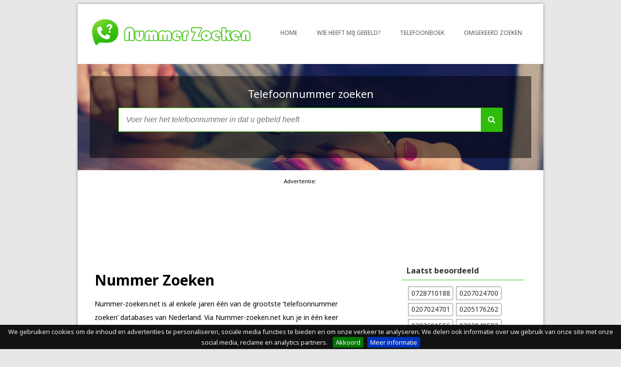

--- FILE ---
content_type: text/html; charset=UTF-8
request_url: https://www.nummer-zoeken.net/
body_size: 5890
content:
<!DOCTYPE html>
<html>
	<head>
		<meta charset="UTF-8">
		<meta name="viewport" content="width=device-width, initial-scale=1.0, maximum-scale=1.0" />
		<meta name="description" content=""/>
		<title>Nummer-zoeken.net</title>
		<link rel='stylesheet' id='corpus-noto-sans-css'  href='//fonts.googleapis.com/css?family=Noto+Sans%3A400%2C400italic%2C700%2C700italic&#038;ver=4.4.4' type='text/css' media='all' />
		<link rel='stylesheet' id='corpus-noto-serif-css'  href='//fonts.googleapis.com/css?family=Noto+Serif%3A400%2C400italic%2C700%2C700italic&#038;ver=4.4.4' type='text/css' media='all' />
		<script src="https://use.fontawesome.com/cc484d10c0.js"></script>
		<link rel='stylesheet' id='corpus-stylesheet-css'  href='/assets/templates/layout/style.css?ver=1.0.1.6' type='text/css' media='all' />
		<style type="text/css">#wrapper .site-title a{color:#555555;}#wrapper .site-description{color:#555555;}#wrapper .loop-post-title h1 a{color:#444444;}#wrapper .loop-post-meta, #wrapper .loop-post-meta .loop-meta-comments a{color:#000000;}#wrapper .loop-post-excerpt{color:#000000;}#wrapper .post-title h1{color:#000000;}#wrapper .post-meta{color:#000000;}#wrapper .post-content{color:#000000;}</style> 
		<script src="https://code.jquery.com/jquery-3.1.1.min.js"></script>
		<link rel='stylesheet' href='/assets/templates/layout/jquery.cookiebar.css' type='text/css' media='all' />
		<script type="text/javascript" src="/assets/templates/layout/jquery.cookiebar.js"></script> 
		<script type="text/javascript"> 
		  jQuery(document).ready(function(){
			  jQuery.cookieBar({
				  'message': 'We gebruiken cookies om de inhoud en advertenties te personaliseren, sociale media functies te bieden en om onze verkeer te analyseren. We delen ook informatie over uw gebruik van onze site met onze social media, reclame en analytics partners. ',
				  'acceptText': 'Akkoord',
				  'policyButton': true,
				  'policyText': 'Meer informatie',
				  'policyURL': 'http://www.postcode-zoeken.net/disclaimer',
				  'fixed': true,
				  'bottom': true
			  });
		  });
		</script>
		<script src='https://www.google.com/recaptcha/api.js'></script>
	</head>
	<body class="home page page-id-2 page-template-default page-template post-template orange right_sidebar theme-wide thumbnail-left">
		
		<div id="parent-wrapper" class="parent-wrapper grid-col-16">
			<div id="wrapper" class="wrapper grid-col-16">

							<div class="header-bg-section clearfix">
					<div id="header-section" class="header-section grid-col-16 clearfix">
						<div id="logo-section" class="logo-section grid-col-6 grid-float-left">	        <div id="site-title" class="site-title">
							<a href="/" rel="home"><img src="/assets/templates/layout/nummer-zoeken2.png" /></a>
			</div>
				</div>

							<div id="nav-section" class="nav-section grid-col-10 grid-float-right">
								<div id="primarymenu-resp" class="primarymenu-resp"><i class="mdf mdf-bars"></i><span>Menu</span></div>
								<div id="primarymenu-section" class="primarymenu-section nav"><div id="menu" class="menu-menu-1-container"><ul><li class="active"><a href="https://www.nummer-zoeken.net/" title="Nummer-zoeken.net" >Home</a></li>
<li><a href="/wie-heeft-mij-gebeld" title="Wie heeft mij gebeld?" >Wie heeft mij gebeld?</a></li>
<li><a href="/telefoonboek" title="Telefoonboek" >Telefoonboek</a></li>
<li class="last"><a href="/omgekeerd-zoeken" title="Omgekeerd zoeken" >Omgekeerd zoeken</a></li>
</ul>
</div></div>
							</div>


					</div><!-- header section ends -->
				</div><!-- header bg section ends -->
		<div id="cta-bg-section" class="cta-bg-section grid-col-16 clearfix">
			<div id="cta-section" class="cta-section grid-col-16 clearfix">
				<div id="cta-content-section" class="cta-content-section grid-col-16">
					<div class="cta-image-section">
						<div id="featured-container" class="slider">
							<div class="calc-container">
								<div style="text-align:center;">
<h3>Telefoonnummer zoeken</h3>
<form action="/processes/search-phone-number" method="post">
	<p>
		<input type="text" name="number" placeholder="Voer hier het telefoonnummer in dat u gebeld heeft" value="">
		<button type="submit">
			<i class="fa fa-search" aria-hidden="true"></i>
		</button>
	</p>
</form><br />
</div>
							</div>
						</div>

					</div>
				</div>
			</div> <!-- cta section ends -->
			<div style="width:90%;padding:0 44px 0px 0;margin:0 auto;margin-top:15px;" class="rhide">
				<center><small>Advertentie:</small></center><br />
			<script async src="//pagead2.googlesyndication.com/pagead/js/adsbygoogle.js"></script>
			<!-- Menu boven -->
			<ins class="adsbygoogle topAd"
				 style="display:inline-block;width:100%;height:100px;"
				 data-ad-client="ca-pub-9413914511647913"
				 data-ad-slot="2973542904"></ins>
			<script>
			(adsbygoogle = window.adsbygoogle || []).push({});
			</script>
			</div>
		</div>


				<div id="main-section" class="main-section grid-col-16 clearfix">
					<div class="scrolldownNotice" style="display: none;">
						Andere nummer zoeken?&nbsp;&nbsp;&nbsp;&nbsp;<i class="fa fa-search" aria-hidden="true"></i>
					</div>
					<div id="content-section" class="content-section grid-col-16">
				<div id="post-2" class="inner-content-section grid-pct-65 post-2 page type-page status-publish hentry">
					<div class="post-title">
						<!-- AD -->
			
				<script async src="//pagead2.googlesyndication.com/pagead/js/adsbygoogle.js"></script>
			<!-- Postcode-zoeken responsive -->
			<ins class="adsbygoogle topAdDisabled"
				 style="display:block"
				 data-ad-client="ca-pub-9413914511647913"
				 data-ad-slot="2973542904"
				 data-ad-format="auto"></ins>
			<script>
			(adsbygoogle = window.adsbygoogle || []).push({});
			</script>
					
<br /><br />
												  <h1 class="front-page">Nummer Zoeken</h1>
										</div>

					<div class="post-content">
						<p>Nummer-zoeken.net is al enkele jaren &eacute;&eacute;n van de grootste &lsquo;telefoonnummer zoeken&rsquo; databases van Nederland. Via Nummer-zoeken.net kun je in &eacute;&eacute;n keer gebruik maken van twee gratis diensten. Zo wordt er altijd bij het resultaat van een telefoonnummer gebruik gemaakt van twee verschillende modules. Aan de linkerzijde ziet u altijd de informatie uit onze database van meer dan &eacute;&eacute;n miljoen telefoonnummers. Aan de rechterzijde ziet u altijd de beoordelingen/ervaringen van de gebruikers die eerder contact hebben gehad met dit telefoonnummer.</p>
<h2>Telefoonnummer zoeken</h2>
<p>Een database van een miljoen telefoonnummers. Bedrijven, particulieren en verenigingen, zijn allemaal samen gevoegd in &eacute;&eacute;n grote database waar wij jaren voor hebben moeten verzamelen. Nu kunnen wij u helpen, door (bijna) altijd de juiste persoon of het bedrijf te tonen. U voert bovenstaand het telefoonnummer in en u ziet direct of het telefoonnummer bekend is in onze database.</p>
<h2>Wie heeft mij gebeld?</h2>
<p>Dagelijks komen er nieuwe telefoonnummers bij. En niet altijd van mensen met goede bedoelingen. Om deze reden hebben wij een beoordelingssysteem bedacht. Als nummers niet in onze database aanwezig zijn, is er toch de mogelijkheid om uw ervaring te delen met andere gebruikers. Bent u bijvoorbeeld benaderd door een telefoonnummer en heeft u uiteindelijk deze partij gesproken, dan kunt u andere bezoekers van onze site laten weten wie u gebeld heeft.</p>
<h1>Telefoonnummer opzoeken</h1>
<p>De hele wereld is digitaal geworden en zo ook de telefonie. We weten bijna geen telefoonnummers meer uit ons hoofd. Onze smartphone weet alles te vinden en heb je een telefoonnummer nodig, dan heb je deze via internet snel opgezocht. Het is tegenwoordig zelfs mogelijk om een onbekend nummer, welke jou heeft geprobeerd te bereiken op te zoeken, zodat je kan achterhalen wie jou heeft gebeld. Dit kan snel en gemakkelijk gedaan worden via Nummer Zoeken. Tevens kan je hier opmerkingen lezen van anderen, die door dit onbekende telefoonnummer zijn gebeld.</p>
<h2>Database gebruiken</h2>
<p>Het digitale telefoonboek van tegenwoordig is een grote verrijking, en hiernaast kan je nu tevens omgekeerd op nummer zoeken. Via Nummer Zoeken is het heel eenvoudig om een telefoonnummer in te voeren en vervolgens in de grote database te bekijken wat er over dit nummer bekend is. Elk telefoonnummer dat jouw telefoon niet herkent kan hiervoor gebruikt worden. En heb jij zelf iets te vermelden over dit telefoonnummer, dan kan je anderen helpen door een opmerking of beoordeling achter te laten. Door ervaringen te delen wordt de database van Nummer Zoeken steeds uitgebreider.</p>
<h2>Digitaal op nummer zoeken</h2>
<p>Vele telefoonnummers van heel Nederland en daarbuiten zijn op het internet te vinden. Het zoeken van nummers wordt steeds makkelijker en makkelijker. Je hebt van ieder bedrijf zo het contact opgezocht. Nummer Zoeken draagt hier aan bij, door op een telefoonnummer te zoeken. Je kan onbekende nummers die jou gebeld hebben invoeren, waardoor je het bijbehorende contact en eventuele ervaringen van anderen kan zien en lezen. Dit kan wellicht van groot belang zijn. De database van deze website beschikt inmiddels over meer dan 1 miljoen telefoonnummers, als resultaat van een jarenlange verzameling.</p>
<h2>Gebeld door onbekend nummer</h2>
<p>Nummer Zoeken heeft inmiddels een enorm grote database van telefoonnummers, waardoor het mogelijk wordt om het nummer wat jou gebeld heeft in te voeren en vervolgens te bekijken welk contact hierbij hoort. Je kan, zoals reeds genoemd, een opmerking plaatsen over dit telefoonnummer indien jij dit noodzakelijk acht. Hierdoor kan je een bijdrage leveren aan deze uitgebreide digitale database, die voor iedereen beschikbaar is. Je helpt mee om andere gebruikers te informeren over het nummer. Het is voor iedereen handig en prettig om te kunnen achterhalen wie er gebeld heeft, en om eventueel belangrijke reviews over dit telefoonnummer te zien.</p>
<h2>Valse nummers in de omloop</h2>
<p>De digitale wereld heeft nadelen voor de telefonie. Er komen momenteel dagelijks talloze telefoonnummers bij, omdat een nummer tegenwoordig eenvoudig te realiseren is. Een groot nadeel van het gemakkelijk verkrijgen van een telefoonnummer is het criminele circuit, welke hier graag gebruik van maakt. Er zijn dus ook vele valse nummers in de omloop. Er zijn verhalen bekend van mensen die veel geld zijn verloren doordat ze met een nepnummer verbonden werden. Als je door een onbekend nummer bent gebeld, dan raden wij je altijd aan om het nummer via Nummer Zoeken in te voeren, al voren het telefoonnummer terug te bellen.</p>
<h2>Oplichting via de telefoon</h2>
<p>Vanwege het criminele netwerk is het verstandig om achterdochtig te zijn bij vreemde en/of onbekende telefoonnummers die op je scherm verschijnen. Je zou deze nummers eerst kunnen opzoeken, voordat je opneemt. Je kan via de homepage van Nummer Zoeken in het veld &lsquo;telefoonnummer zoeken&rsquo; het nummer invoeren wat jou gebeld heeft. Dit wordt omgekeerd zoeken genoemd. Vervolgens kan je tevens opmerkingen van anderen lezen, of zelf een beoordeling achterlaten. Wat je ook doet, geef nooit via de telefoon jouw bankgegevens of creditcardgegevens door. Jouw bank of creditcard compagnie zal je dit nooit zomaar vragen.</p>
<h2>Gegevens van telefoonnummer achterhalen</h2>
<p>Krijg je een bandje of iets dergelijks onbekends aan de lijn, dan hang je het liefst gelijk op. En toets niet zomaar een gevraagd nummer in. Soms worden mensen verleid door de degene die ze aan de telefoon krijgen, er wordt hen dan bijvoorbeeld verteld dat ze een prijs gewonnen hebben. Vervolgens kan er gevraagd worden naar gegevens, en eventueel of ze een # of nummer willen intoetsen. Op dat moment kan het zijn dat vanaf je de knop intoetst iemand gegevens van jouw telefoon kan halen, en dit kan veel schade veroorzaken. Het omgekeerd zoeken op Nummer Zoeken kan achtergrond informatie geven over onbekende nummers.</p>
<h2>Vermoedens van misbruik</h2>
<p>Toets dus niet zomaar een gevraagde knop in. Heb je vermoedens van misbruik, dan maak hiervan een melding op zoveel mogelijk plaatsen. Verkeerde intenties moeten gestopt worden. Onder andere bij Nummer Zoeken kan je een melding achterlaten. Je kan met omgekeerd zoeken eenvoudig en snel het nummer wat jou gebeld heeft checken en beoordelen.</p>
<h2>Gratis op telefoonnummer zoeken</h2>
<p>Als je weet wie jou belt, dan is dat altijd prettiger opnemen. Je kan natuurlijk jouw telefoon de onbekende nummers laten opslaan. En vervolgens is het mogelijk om via Nummer Zoeken dit contact te traceren. Indien het nummer bekend is in deze enorme database, dan krijg je alle gegevens gelijk in beeld. De website biedt twee gratis diensten, &eacute;&eacute;n voor de gegevens achter het onbekende telefoonnummer en &eacute;&eacute;n voor het achterlaten of lezen van opmerkingen en beoordelingen, behorende bij dit nummer. Bij het invoeren van het vreemde telefoonnummer maak je tegelijkertijd gebruik van beide diensten.</p>
<h2>Terugbellen naar vreemd telefoonnummer</h2>
<p>Een telefoonnummer opzoeken van bijvoorbeeld een bedrijf of vereniging gaat online, en niet meer via een telefoonboek. En gegevens van een onbekend nummer vinden is via omgekeerd zoeken op de website Nummer Zoeken ook geen probleem meer. De vraag: &ldquo;Wie heeft mij gebeld?&rdquo; kan bijna altijd beantwoord worden, zonder dat je dit nummer gelijk terug hoeft te bellen, want helaas belt niet iedereen met goede bedoelingen. Om meer informatie te vinden over wie jou gebeld heeft zou je dus gebruik kunnen maken van omgekeerd zoeken.</p>
<h2>Nummer niet in de database</h2>
<p>Mocht het nummer nog niet in de enorme database staan, dan is het wel mogelijk om een beoordeling achter te laten als je bijvoorbeeld nadien deze partij toch gesproken hebt en hier iets over kwijt wil. Dit kan een volgende gebruiker van Nummer Zoeken wellicht helpen. Samen kunnen we zo de database van dit digitale telefoonboek aanvullen en uitbreiden.</p>
<p>Je kent het wel. Je bent net te laat met opnemen en je bent gebeld. Geen idee door wie natuurlijk, want het nummer staat niet in je contactpersonenlijst. Op het moment dat je het nummer wil opzoeken ben je bij ons aan het juiste adres. Gemakkelijk en snel kun je namelijk het nummer invoeren op onze website en zie je direct wie het nummer beheert. Dus ook wie jou geprobeerd heeft te bellen. Op deze manier zie je direct of het belangrijk is om terug te bellen. Misschien kom je er namelijk na het nummer zoeken wel achter dat je deze persoon helemaal niet terug wil bellen dus het ook goed is dat je niet hebt opgenomen.</p>
<p>Op onze website voer je het telefoonnummer in en kun je vervolgens zien wie of wat jou gebeld heeft? Het kan namelijk ook maar zo zijn dat diegene die jou gebeld heeft een bedrijf is, waardoor je niet weet wie van het bedrijf jou gebeld heeft.</p>
<h2 class="contentTitle"><strong>Omgekeerd zoeken</strong></h2>
<div class="contentText">
<p>Deze manier van een nummer zoeken, wordt ook vaak&nbsp;<a href="telefoonnummer-omgekeerd-zoeken">omgekeerd zoeken&nbsp;</a>genoemd. De reden hiervan is dat je normaal gesproken een telefoonnummer zou opzoeken in een telefoonboek. Op dit moment zoek je een telefoonnummer op, om vervolgens de naam erbij te vinden. Dit is langzamerhand gegroeid tot omgekeerd zoeken.</p>
</div>
					</div>

					<div class="post-below-content">
										</div>


	<div id="comments" class="comments-section grid-col-16 clearfix">






	</div>            </div><!-- inner-content-section ends -->    

	<div id="sidebar-right-section" class="sidebar-right-section grid-float-left">

		<div class="widget tagcloud">
			<h4 class="widget-title">Laatst beoordeeld</h4>
			<div>
				<a class="tag" href="/telefoonnummer/0728710188">0728710188</a><a class="tag" href="/telefoonnummer/0207024700">0207024700</a><a class="tag" href="/telefoonnummer/0207024701">0207024701</a><a class="tag" href="/telefoonnummer/0205176262">0205176262</a><a class="tag" href="/telefoonnummer/0203691556">0203691556</a><a class="tag" href="/telefoonnummer/0302040582">0302040582</a><a class="tag" href="/telefoonnummer/0858881992">0858881992</a><a class="tag" href="/telefoonnummer/0616454804">0616454804</a><a class="tag" href="/telefoonnummer/0657132593">0657132593</a><a class="tag" href="/telefoonnummer/0622981085">0622981085</a><a class="tag" href="/telefoonnummer/0658017220">0658017220</a><a class="tag" href="/telefoonnummer/0629900030">0629900030</a><a class="tag" href="/telefoonnummer/0320354009">0320354009</a><a class="tag" href="/telefoonnummer/0302008349">0302008349</a><a class="tag" href="/telefoonnummer/003238083116">003238083116</a><a class="tag" href="/telefoonnummer/0647404207">0647404207</a><a class="tag" href="/telefoonnummer/0208084886">0208084886</a><a class="tag" href="/telefoonnummer/0685031788">0685031788</a><a class="tag" href="/telefoonnummer/0685143243">0685143243</a><a class="tag" href="/telefoonnummer/0855803527">0855803527</a>
				<div style="clear:both;"></div>
			</div>
		</div>

		<div class="widget tagcloud">
			<h4 class="widget-title">Laatst gevonden</h4>
			<div>
				<a class="tag" href="/telefoonnummer/0334627200">0334627200</a><a class="tag" href="/telefoonnummer/0728710188">0728710188</a><a class="tag" href="/telefoonnummer/0207024700">0207024700</a><a class="tag" href="/telefoonnummer/0207024701">0207024701</a><a class="tag" href="/telefoonnummer/0205176262">0205176262</a><a class="tag" href="/telefoonnummer/0455416900">0455416900</a><a class="tag" href="/telefoonnummer/0548536000">0548536000</a><a class="tag" href="/telefoonnummer/0264821100">0264821100</a><a class="tag" href="/telefoonnummer/0383333444">0383333444</a><a class="tag" href="/telefoonnummer/0516541454">0516541454</a><a class="tag" href="/telefoonnummer/0735212277">0735212277</a><a class="tag" href="/telefoonnummer/0203691556">0203691556</a><a class="tag" href="/telefoonnummer/0255525906">0255525906</a><a class="tag" href="/telefoonnummer/0881020100">0881020100</a><a class="tag" href="/telefoonnummer/0355260075">0355260075</a><a class="tag" href="/telefoonnummer/0182382262">0182382262</a><a class="tag" href="/telefoonnummer/0512760061">0512760061</a><a class="tag" href="/telefoonnummer/0180410299">0180410299</a><a class="tag" href="/telefoonnummer/0773520881">0773520881</a><a class="tag" href="/telefoonnummer/0516481601">0516481601</a>
				<div style="clear:both;"></div>
			</div>
		</div>

		<div class="widget tagcloud">
			<h4 class="widget-title">Laatst gezocht</h4>
			<div>
				<a class="tag" href="/telefoonnummer/0232087215">0232087215</a><a class="tag" href="/telefoonnummer/0683483727">0683483727</a><a class="tag" href="/telefoonnummer/0630720763">0630720763</a><a class="tag" href="/telefoonnummer/32468490877">32468490877</a><a class="tag" href="/telefoonnummer/0362048502">0362048502</a><a class="tag" href="/telefoonnummer/0356233627">0356233627</a><a class="tag" href="/telefoonnummer/0687962619">0687962619</a><a class="tag" href="/telefoonnummer/0703087713">0703087713</a><a class="tag" href="/telefoonnummer/0202253557">0202253557</a><a class="tag" href="/telefoonnummer/0638728397">0638728397</a><a class="tag" href="/telefoonnummer/0850187279">0850187279</a><a class="tag" href="/telefoonnummer/0735535999">0735535999</a><a class="tag" href="/telefoonnummer/0613047261">0613047261</a><a class="tag" href="/telefoonnummer/0613001064">0613001064</a><a class="tag" href="/telefoonnummer/0334627200">0334627200</a><a class="tag" href="/telefoonnummer/0202134291">0202134291</a><a class="tag" href="/telefoonnummer/0307500810">0307500810</a><a class="tag" href="/telefoonnummer/0625113617">0625113617</a><a class="tag" href="/telefoonnummer/0639733792">0639733792</a><a class="tag" href="/telefoonnummer/0645547092">0645547092</a>
				<div style="clear:both;"></div>
			</div>
		</div>

		<div class="widget tagcloud">
			<h4 class="widget-title">Advertentie</h4>
			<div>
	<script async src="//pagead2.googlesyndication.com/pagead/js/adsbygoogle.js"></script>
<!-- nummer zoeken -->
<ins class="adsbygoogle"
	 style="display:block"
	 data-ad-client="ca-pub-9413914511647913"
	 data-ad-slot="2973542904"
	 data-ad-format="auto"></ins>
<script>
(adsbygoogle = window.adsbygoogle || []).push({});
</script>
				<div style="clear:both;"></div>
			</div>
		</div>
		
		</div>    </div><!-- Content-section ends here -->

	</div> <!-- main section ends -->
				<div class="footer-bg-section grid-col-16 clearfix">
					<div id="footer-section" class="footer-section grid-col-16">
						<div id="copyright" class="copyright">© nummer-zoeken.net - aan de inhoud van de website kunnen geen rechten worden ontleend</div>
										</div>
				</div>
			</div><!-- wrapper ends -->
		</div><!-- parent-wrapper ends -->
	</body>
</html>

--- FILE ---
content_type: text/html; charset=utf-8
request_url: https://www.google.com/recaptcha/api2/aframe
body_size: -89
content:
<!DOCTYPE HTML><html><head><meta http-equiv="content-type" content="text/html; charset=UTF-8"></head><body><script nonce="vo8gav-2-scoIUuTWimWCQ">/** Anti-fraud and anti-abuse applications only. See google.com/recaptcha */ try{var clients={'sodar':'https://pagead2.googlesyndication.com/pagead/sodar?'};window.addEventListener("message",function(a){try{if(a.source===window.parent){var b=JSON.parse(a.data);var c=clients[b['id']];if(c){var d=document.createElement('img');d.src=c+b['params']+'&rc='+(localStorage.getItem("rc::a")?sessionStorage.getItem("rc::b"):"");window.document.body.appendChild(d);sessionStorage.setItem("rc::e",parseInt(sessionStorage.getItem("rc::e")||0)+1);localStorage.setItem("rc::h",'1769822597134');}}}catch(b){}});window.parent.postMessage("_grecaptcha_ready", "*");}catch(b){}</script></body></html>